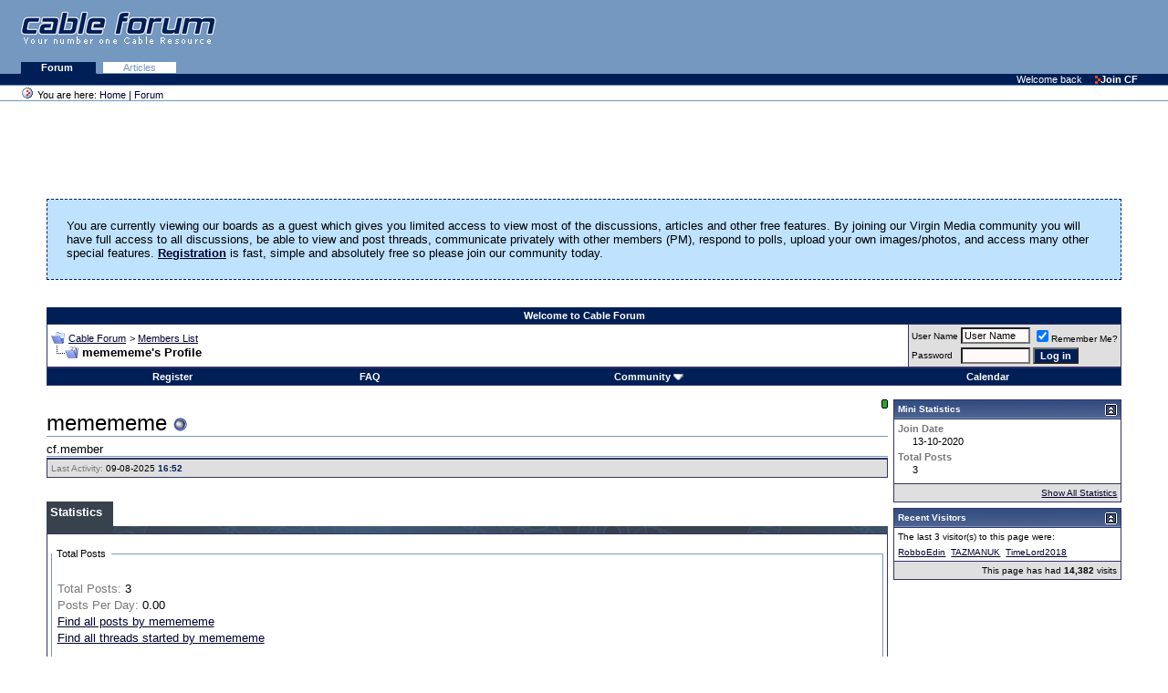

--- FILE ---
content_type: text/html; charset=utf-8
request_url: https://www.google.com/recaptcha/api2/aframe
body_size: 267
content:
<!DOCTYPE HTML><html><head><meta http-equiv="content-type" content="text/html; charset=UTF-8"></head><body><script nonce="ZXXkh9aeDpZ71ZOase1rTQ">/** Anti-fraud and anti-abuse applications only. See google.com/recaptcha */ try{var clients={'sodar':'https://pagead2.googlesyndication.com/pagead/sodar?'};window.addEventListener("message",function(a){try{if(a.source===window.parent){var b=JSON.parse(a.data);var c=clients[b['id']];if(c){var d=document.createElement('img');d.src=c+b['params']+'&rc='+(localStorage.getItem("rc::a")?sessionStorage.getItem("rc::b"):"");window.document.body.appendChild(d);sessionStorage.setItem("rc::e",parseInt(sessionStorage.getItem("rc::e")||0)+1);localStorage.setItem("rc::h",'1769083570112');}}}catch(b){}});window.parent.postMessage("_grecaptcha_ready", "*");}catch(b){}</script></body></html>